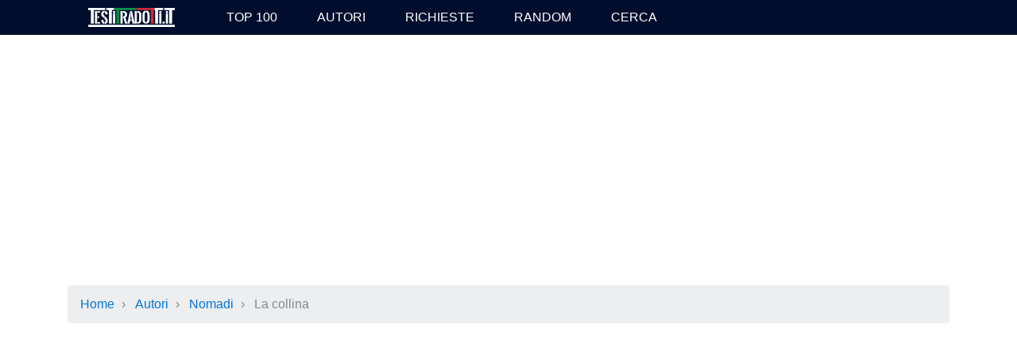

--- FILE ---
content_type: text/html; charset=UTF-8
request_url: https://www.testitradotti.it/canzoni/nomadi/la-collina
body_size: 4957
content:
<!DOCTYPE html>
<html lang="en">
<head>
<meta charset="utf-8">
<meta name="viewport" content="width=device-width, initial-scale=1, shrink-to-fit=no">

<meta http-equiv="x-ua-compatible" content="ie=edge">

<meta name="description" content="Cosa significa La collina (Nomadi) e commenti degli utenti">
<meta property="fb:admins" content="1407701299" >
<meta property="og:image" content="https://lastfm.freetls.fastly.net/i/u/174s/6a21bfda3f3748a7c85b3298a8789407.jpg">
<meta name="theme-color" content="#000D2D">

<title>La collina - Nomadi. Testo e video</title>

<link href="/media/bootstrap4/css/style.min.css?ver=20160416" rel="stylesheet" media="screen">
<link rel="image_src" href="https://lastfm.freetls.fastly.net/i/u/174s/6a21bfda3f3748a7c85b3298a8789407.jpg">

<link rel="apple-touch-icon" href="/media/bootstrap4/img/logo70.png">
<link rel="apple-touch-icon" sizes="76x76" href="/media/bootstrap4/img/logo70.png">
<link rel="apple-touch-icon" sizes="120x120" href="/media/bootstrap4/img/logo150.png">
<link rel="apple-touch-icon" sizes="152x152" href="/media/bootstrap4/img/logo150.png">

<script async src="//pagead2.googlesyndication.com/pagead/js/adsbygoogle.js"></script>
<script>
(adsbygoogle = window.adsbygoogle || []).push({
google_ad_client: "ca-pub-8285302346774024",
enable_page_level_ads: true
});
</script>
</head>
<body>


<div id="header" class="bg-inverse">
<div class="container text-uppercase">
<div class="row text-xs-center">
<a class="col-lg-2 col-md-4 col-sm-4 col-xs-5" href="/">					<img class="center-block img-fluid "  alt="TestiTradotti.it" src="/media/bootstrap4/img/logo_white.png">
</a>
<a href="#" id="menu_switcher" class="col-xs-4 hidden-md-up">Menu</a>
<a href="#" id="menu_switcher2" class="col-xs-3 hidden-md-up">Vai a&hellip;</a>
<span id="menu_list" class="hidden-sm-down">
<a class="col-lg-2 col-md-4 col-sm-6 col-xs-12" href="/top100">Top 100</a>
<a class="col-lg-2 col-md-4 col-sm-6 col-xs-12" href="/autori">Autori</a>
<a class="col-lg-2 col-md-4 col-sm-6 col-xs-12" href="/invia">Richieste</a>
<a class="col-lg-2 col-md-4 col-sm-6 col-xs-12" href="/random">Random</a>
<!--a class="col-lg-2 col-md-4 col-sm-6 col-xs-12" href="/aiutaci">Traduci</a-->
<a class="col-lg-2 col-md-4 col-sm-6 col-xs-12" href="/ricerca" id="menu_search">Cerca</a>
</span>
<span id="menu_list2" class="hidden">
<a class="col-xs-12" href="#top"><b>▲</b> Inizio</a>
<a class="col-xs-12" href="#commenti"><b>↩</b> Commenti</a>
<a class="col-xs-12" href="#footer"><b>▼</b> Fine</a>
</span>
<div id="menu_form_search" class="hidden m-a">
<form action="/ricerca" id="cse-search-box">
<div class="input-group">
<input type="text" name="q" id="q" class="form-control" placeholder="Ricerca...">
<span class="input-group-btn">
<button type="submit" name="sa" class="btn btn-success ">Ricerca</button>
</span>
</div>
<input type="hidden" name="cx" value="partner-pub-8285302346774024:2515762456">
<input type="hidden" name="cof" value="FORID:10">
<input type="hidden" name="ie" value="UTF-8">
</form>
</div>
</div>
</div>

</div>

<div class="container">
<a name="top"></a>

<div class="text-center">
<script async src="//pagead2.googlesyndication.com/pagead/js/adsbygoogle.js"></script>
<!-- Link -->
<ins class="adsbygoogle"
style="display:block;"
data-ad-client="ca-pub-8285302346774024"
data-ad-slot="5328003378"
data-ad-format="link"></ins>
<script>
(adsbygoogle = window.adsbygoogle || []).push({});
</script>
</div>
<ol class="breadcrumb m-t-1">
<li><a href="/">Home</a>  › </li>
<li class="p-l-0"><a href="/autori">Autori</a>  › </li>
<li class="p-l-0"><a href="/canzoni/nomadi">Nomadi</a> › </li>
<li class="p-l-0 active">La collina</li>
</ol>

<div id="inforotate"></div>
<script async src="//pagead2.googlesyndication.com/pagead/js/adsbygoogle.js"></script>
<!-- Adsens Responsive -->
<ins class="adsbygoogle"
style="display:block"
data-ad-client="ca-pub-8285302346774024"
data-ad-slot="4961212572"
data-ad-format="auto"></ins>
<script>
(adsbygoogle = window.adsbygoogle || []).push({});
</script>
<div class="row">
<div class="col-md-8 col-sm-12">
<h1 class="m-t-2">La collina					  					  <br><small><a href="/canzoni/nomadi">Nomadi</a></small>
</h1>

<p>Cosa significa questa canzone? Leggi i commenti degli utenti!</p>

<p class="separator"></p>
</div>

<div class="col-md-4 col-sm-12">
<div class="row">
<div class="col-xs-12 col-sm-6 col-md-12  m-t-1">
<script async src="//pagead2.googlesyndication.com/pagead/js/adsbygoogle.js"></script>
<!-- Adsens Responsive -->
<ins class="adsbygoogle ads_bigger"
style="display:block"
data-ad-client="ca-pub-8285302346774024"
data-ad-slot="4961212572"
data-ad-format="auto"></ins>
<script>
(adsbygoogle = window.adsbygoogle || []).push({});
</script>
</div>
</div>
</div>
</div>
</div>


<div class="alert alert-success text-xs-center m-t-2">
Hai un nuovo significato per La collina di Nomadi? <a href="#ce">Inviacelo!</a>
</div>



<div class="bg-inverse p-y-3 m-b-3">
<div class="container">
<div class="row">
<div class="col-md-4 col-sm-6">
<p><strong>La collina</strong> si trova in <a href="/top100">1641ª posizione!</a></p>
<p>Falla salire di classifica lasciando un commento o cliccando su <em>Mi piace</em> e su +1 qui sotto!</p>
<div class="social">
<div class="g-plusone"></div>
<script type="text/javascript">
(function() {
var po = document.createElement('script'); po.type = 'text/javascript'; po.async = true;
po.src = 'https://apis.google.com/js/plusone.js';
var s = document.getElementsByTagName('script')[0]; s.parentNode.insertBefore(po, s);
})();
</script>
<iframe src="//www.facebook.com/plugins/like.php?app_id=248528331857042&amp;href=https%3A%2F%2Fwww.testitradotti.it%2Fcanzoni%2Fnomadi%2Fla-collina&amp;send=false&amp;layout=button_count&amp;width=160&amp;show_faces=false&amp;action=like&amp;colorscheme=light&amp;font&amp;height=21" scrolling="no" frameborder="0" style="border:none; overflow:hidden; width:160px; height:21px;" allowTransparency="true"></iframe>
</div>
</div>
<div class="col-md-4 col-sm-6">
<script async src="//pagead2.googlesyndication.com/pagead/js/adsbygoogle.js"></script>
<!-- Adsens Responsive -->
<ins class="adsbygoogle"
style="display:block"
data-ad-client="ca-pub-8285302346774024"
data-ad-slot="4961212572"
data-ad-format="auto"></ins>
<script>
(adsbygoogle = window.adsbygoogle || []).push({});
</script>
</div>
<div class="col-md-4 col-sm-12">
<h4>I nomadi interpretano Guccini</h4>
<p>Tutti i testi dell'album <span class="maiusc">I nomadi interpretano Guccini</span> di <span class="maiusc">Nomadi</span></p>
<div class="boxlist">
<a href="/canzoni/nomadi/asia" class="list " >
<div class="img rotate lazybg" data-original="https://lastfm.freetls.fastly.net/i/u/174s/6a21bfda3f3748a7c85b3298a8789407.jpg"></div>
<strong>Asia</strong>
Traccia n.01 | Nomadi    
</a>
<a href="/canzoni/nomadi/il-vecchio-e-il-bambino" class="list " >
<div class="img rotate lazybg" data-original="https://lastfm.freetls.fastly.net/i/u/174s/6a21bfda3f3748a7c85b3298a8789407.jpg"></div>
<strong>Il Vecchio E Il Bambino</strong>
Traccia n.02 | Nomadi    
</a>
<a href="/canzoni/nomadi/piccola-citt" class="list " >
<div class="img rotate lazybg" data-original="https://lastfm.freetls.fastly.net/i/u/174s/6a21bfda3f3748a7c85b3298a8789407.jpg"></div>
<strong>Piccola Città</strong>
Traccia n.03 | Nomadi    
</a>
<a href="/canzoni/nomadi/canzone-della-bambina-portoghese" class="list " >
<div class="img rotate lazybg" data-original="https://lastfm.freetls.fastly.net/i/u/174s/6a21bfda3f3748a7c85b3298a8789407.jpg"></div>
<strong>Canzone della bambina portoghese</strong>
Traccia n.04 | Nomadi    
</a>
<a href="/canzoni/nomadi/lisola-non-trovata" class="list " >
<div class="img rotate lazybg" data-original="https://lastfm.freetls.fastly.net/i/u/174s/6a21bfda3f3748a7c85b3298a8789407.jpg"></div>
<strong>L'isola non trovata</strong>
Traccia n.05 | Nomadi    
</a>
<a href="/canzoni/nomadi/la-collina" class="list active" >
<div class="img rotate lazybg" data-original="https://lastfm.freetls.fastly.net/i/u/174s/6a21bfda3f3748a7c85b3298a8789407.jpg"></div>
<strong>La collina</strong>
Traccia n.06 | Nomadi    
</a>
</div>

<p><a href="/canzoni/nomadi">Guarda tutti i testi di Nomadi &raquo;</a></p>
</div>

</div>
</div>
</div>




<div class="container">
<!-- form_comment --><div class="clearfix"></div>
<div id="commenti">
<form id="form_comment" onsubmit="TTo.submit_comment()" action="/comments" method="post">
<h2>Inserisci il tuo commento</h2>
<a id="ce" name="ce"></a>

<div class="row">
<div class="col-md-4 col-sm-6">
<div class="form-group">
<label>Nome</label>
<input class="form-control" required id="name" name="name" type="text">
</div>
<div class="form-group">
<label class="m-t-1">Email</label>
<input class="form-control" required id="url" name="url" type="email">
<input class="form-control" id="email" name="email" type="text">
</div>
</div>

<div class="col-md-5 col-sm-6">
<div class="form-group">
<label>Commento</label>
<textarea class="form-control" required class="form-control" rows="4" name="commento"  id="commento"></textarea>
</div>
<div class="form-group">
<label class="c-input c-checkbox text-muted">
<input type="checkbox" checked="checked">
<span class="c-indicator"></span>
<small>Ho letto ed accetto i <a href="/disclaimer">disclaimer</a></small>
</label>
</div>
<button id="comment_submit" data-loading="Invio in corso..." type="submit" class="btn btn-block btn-primary">Invia il tuo commento</button>
</div>
<div class="col-md-3 col-sm-12">
<p>&nbsp;</p>
<div class="text-center">
<script async src="//pagead2.googlesyndication.com/pagead/js/adsbygoogle.js"></script>
<!-- Link -->
<ins class="adsbygoogle"
style="display:block;"
data-ad-client="ca-pub-8285302346774024"
data-ad-slot="5328003378"
data-ad-format="link"></ins>
<script>
(adsbygoogle = window.adsbygoogle || []).push({});
</script>
</div>
<p style="height:69px">&nbsp;</p>
<a href="/aiutaci" class="btn btn-success btn-block">Ti piace tradurre? Aiutaci!</a>
</div>
</div>





<input type="hidden" id="commentp" name="p" value="0" />
<input type="hidden" name="ti" value="6991"/>
<input type="hidden" name="t" value="lyric"/>
<input type="hidden" name="l" value="/canzoni/nomadi/la-collina"/>
<div class="clearfix"></div>

</form>

<div class="comments">
<div class="comment"><div href="/canzoni/nomadi/la-collina" class="list " id="c14548" data-id="14548">

<div class="votes">
<a href="#" class="vote_up">▲</a>
<span class="number">5</span>
<a href="#" class="vote_down">▼</a>
</div>
<div class="img rotate lazybg" data-original="https://www.gravatar.com/avatar/6e6994390746743bbac36a382e427268?s=52&d=wavatar&r=g"></div>
<strong>Giuliano Troiani
<small class="text-muted">commento inviato 10 anni fa</small>
</strong>
la più bella canzone di tutto l'immenso repertorio di un gruppo che mai sarà eguagliato in Italia.<br />
Questa è la mia opinione personale, anche se effettivamente tutte le canzoni dei Nomadi sono stupende.
<span class="reply" title="rispondi">
↩
<span class="hidden-sm-down">Rispondi</span>
</span>

</div>
</div><div class="comment"><div href="/canzoni/nomadi/la-collina" class="list " id="c3962" data-id="3962">

<div class="votes">
<a href="#" class="vote_up">▲</a>
<span class="number">1</span>
<a href="#" class="vote_down">▼</a>
</div>
<div class="img rotate lazybg" data-original="https://www.gravatar.com/avatar/d5863421bd17d2482dc8af0b6858a55f?s=52&d=wavatar&r=g"></div>
<strong>Luca89
<small class="text-muted">commento inviato 13 anni fa</small>
</strong>
Secondo me, la collina è la PIU' BELLA CANZONE IN ASSOLUTO  del mondo. Specialmente quella cantata da Danilo Sacco e suonata insieme con la Omnia Symphony Orchestra.<br />
L'altra bella versione è quella cantata da Augusto Daolio nel concerto di Casalromano il 15 apr 1989.
<span class="reply" title="rispondi">
↩
<span class="hidden-sm-down">Rispondi</span>
</span>

</div>
</div>
</div>

</div>
</div>


<div class="text-center">
<script async src="//pagead2.googlesyndication.com/pagead/js/adsbygoogle.js"></script>
<!-- Link -->
<ins class="adsbygoogle"
style="display:block;"
data-ad-client="ca-pub-8285302346774024"
data-ad-slot="5328003378"
data-ad-format="link"></ins>
<script>
(adsbygoogle = window.adsbygoogle || []).push({});
</script>
</div>

<div id="footer" class="bg-inverse p-y-3 m-t-1">
<div class="container">
<div class="row">
<div class="col-sm-6 col-lg-3">
<h4>Le canzoni più viste</h4>
<a href="/canzoni/pink-floyd/wish-you-were-here" class="list" >
        <div class="img rotate lazybg" data-original="https://lastfm.freetls.fastly.net/i/u/34s/e19d2760d2c0cf4de9d2a68beda56efd.jpg"></div>
    <strong>Wish you were here</strong>
    Pink Floyd            <span>&ndash; 1ª posizione</span>
    
</a>
<a href="/canzoni/john-lennon/imagine" class="list" >
        <div class="img rotate lazybg" data-original=""></div>
    <strong>Imagine</strong>
    John Lennon            <span>&ndash; 2ª posizione</span>
    
</a>
<a href="/canzoni/beatles/hey-jude" class="list" >
        <div class="img rotate lazybg" data-original="https://lastfm.freetls.fastly.net/i/u/34s/e646e170cbd778a30e717b6b1ab51d90.png"></div>
    <strong>Hey Jude</strong>
    The Beatles            <span>&ndash; 3ª posizione</span>
    
</a>
<a href="/canzoni/pink-floyd/echoes" class="list" >
        <div class="img rotate lazybg" data-original="https://lastfm.freetls.fastly.net/i/u/34s/55dc29cfc3264ee3cee981181ddead2a.png"></div>
    <strong>Echoes</strong>
    Pink Floyd            <span>&ndash; 4ª posizione</span>
    
</a>
<a href="/canzoni/led-zeppelin/stairway-to-heaven" class="list" >
        <div class="img rotate lazybg" data-original="https://i.scdn.co/image/16eb3cdae0d824b520ac17710e943a99d3ef6602"></div>
    <strong>Stairway To Heaven</strong>
    Led Zeppelin            <span>&ndash; 5ª posizione</span>
    
</a>

<p><a href="/top100" class="btn btn-small btn-block btn-opacity"><small>Guarda la top 100 » </small></a></p>
</div>
<div class="col-sm-6 col-lg-3">
<h4>Ultime 5 canzoni</h4>
<a href="/canzoni/j-ax-ft-annalisa/supercalifragilli" class="list" >
        <div class="img rotate lazybg" data-original=""></div>
    <strong>Supercalifragilli</strong>
    J-ax Ft. Annalisa    
</a>
<a href="/canzoni/danti-ft-luca-carboni-shade/canzone-sbagliata" class="list" >
        <div class="img rotate lazybg" data-original=""></div>
    <strong>Canzone Sbagliata</strong>
    Danti Ft. Luca Carboni & Shade    
</a>
<a href="/canzoni/powfu-feat-beabadoobee/death-bed" class="list" >
        <div class="img rotate lazybg" data-original=""></div>
    <strong>Death Bed</strong>
    Powfu Feat. Beabadoobee    
</a>
<a href="/canzoni/achille-lauro-ft-gow-tribe/16-marzo" class="list" >
        <div class="img rotate lazybg" data-original=""></div>
    <strong>16 Marzo</strong>
    Achille Lauro Ft. Gow Tribe    
</a>
<a href="/canzoni/gaia/chega" class="list" >
        <div class="img rotate lazybg" data-original=""></div>
    <strong>Chega</strong>
    Gaia    
</a>

</div>
<div class="clearfix hidden-lg-up"></div>
<div class="col-sm-6 col-lg-3">
<h4>Ultimi 5 commenti</h4>
<a href="/canzoni/pink-floyd/echoes#c24999" class="list" >
        <div class="img rotate lazybg" data-original="https://www.gravatar.com/avatar/50e5b605349b18dbafbecaea873b08d0?s=52&d=wavatar&r=g"></div>
    <strong>Alef</strong>
    su Echoes            <span>&ndash; 1 mese fa</span>
    
</a>
<a href="/canzoni/pink-floyd/echoes#c24998" class="list" >
        <div class="img rotate lazybg" data-original="https://www.gravatar.com/avatar/20dab66b9f75e755b3e56ec3bef87bb9?s=52&d=wavatar&r=g"></div>
    <strong>Pollo Fritto</strong>
    su Echoes            <span>&ndash; 1 mese fa</span>
    
</a>
<a href="/canzoni/jimi-hendrix/little-wing#c24997" class="list" >
        <div class="img rotate lazybg" data-original="https://www.gravatar.com/avatar/50e5b605349b18dbafbecaea873b08d0?s=52&d=wavatar&r=g"></div>
    <strong>Io Son Io</strong>
    su Little Wing            <span>&ndash; 1 mese fa</span>
    
</a>
<a href="/canzoni/jimi-hendrix/little-wing#c24996" class="list" >
        <div class="img rotate lazybg" data-original="https://www.gravatar.com/avatar/37ffa76c0615e90204bd82f94cb7c94d?s=52&d=wavatar&r=g"></div>
    <strong>Vittorio</strong>
    su Little Wing            <span>&ndash; 3 mesi fa</span>
    
</a>
<a href="/canzoni/procol-harum/a-salty-dog#c24995" class="list" >
        <div class="img rotate lazybg" data-original="https://www.gravatar.com/avatar/3b7254f0784f4104c2d3d28a7247c1bc?s=52&d=wavatar&r=g"></div>
    <strong>Captain</strong>
    su A Salty Dog            <span>&ndash; 3 mesi fa</span>
    
</a>

</div>
<div class="col-sm-6 col-lg-3">
<!--h4>Aiutaci!</h4>
<p>Ti piace tradurre? <a class="btn btn-sm btn-primary" href="/aiutaci">Aiutaci!</a></p-->
<h4>Seguici!</h4>
<a class="btn btn-sm btn-block btn-primary" href="https://www.facebook.com/testitradotti">Facebook</a>
<a class="btn btn-sm btn-block btn-secondary" href="https://twitter.com/TestiTradotti">Twitter</a>
<a class="btn btn-sm btn-block btn-success" href="spotify:user:testitradotti.it:playlist:4XeV1SX9joso7CXVBaDYum">Spotify</a>

<p class="m-t-1 text-muted disclaimer text-xs-center"><small>
TestiTradotti.it 2001-2025<br>
Questo sito utilizza cookies.<br>
Leggi i <a href="/disclaimer">disclaimer e le nostre policy </a><br>
</small></p>

<a class="btn btn-small btn-block btn-opacity" href="/pubblicita">La tua pubblicità qui</a>
</div>
</div>
</div>
</div>

<script type="text/javascript" src="/media/bootstrap4/js/script.min.js?ver=20160406"></script>


<script>
(function(i,s,o,g,r,a,m){i['GoogleAnalyticsObject']=r;i[r]=i[r]||function(){
(i[r].q=i[r].q||[]).push(arguments)},i[r].l=1*new Date();a=s.createElement(o),
m=s.getElementsByTagName(o)[0];a.async=1;a.src=g;m.parentNode.insertBefore(a,m)
})(window,document,'script','//www.google-analytics.com/analytics.js','ga');
ga('set', 'anonymizeIp', true);
ga('create', 'UA-260046-3', 'auto');
ga('send', 'pageview');

</script>
<!-- T: 0.0020 M: 0,4MB -->
</body>
</html>


--- FILE ---
content_type: text/html; charset=utf-8
request_url: https://accounts.google.com/o/oauth2/postmessageRelay?parent=https%3A%2F%2Fwww.testitradotti.it&jsh=m%3B%2F_%2Fscs%2Fabc-static%2F_%2Fjs%2Fk%3Dgapi.lb.en.W5qDlPExdtA.O%2Fd%3D1%2Frs%3DAHpOoo8JInlRP_yLzwScb00AozrrUS6gJg%2Fm%3D__features__
body_size: 160
content:
<!DOCTYPE html><html><head><title></title><meta http-equiv="content-type" content="text/html; charset=utf-8"><meta http-equiv="X-UA-Compatible" content="IE=edge"><meta name="viewport" content="width=device-width, initial-scale=1, minimum-scale=1, maximum-scale=1, user-scalable=0"><script src='https://ssl.gstatic.com/accounts/o/2580342461-postmessagerelay.js' nonce="5chp7mZdW9x7wCyFtdTZBA"></script></head><body><script type="text/javascript" src="https://apis.google.com/js/rpc:shindig_random.js?onload=init" nonce="5chp7mZdW9x7wCyFtdTZBA"></script></body></html>

--- FILE ---
content_type: text/html; charset=utf-8
request_url: https://www.google.com/recaptcha/api2/aframe
body_size: 268
content:
<!DOCTYPE HTML><html><head><meta http-equiv="content-type" content="text/html; charset=UTF-8"></head><body><script nonce="KkP20LmoyDwQLtpvSZXFaA">/** Anti-fraud and anti-abuse applications only. See google.com/recaptcha */ try{var clients={'sodar':'https://pagead2.googlesyndication.com/pagead/sodar?'};window.addEventListener("message",function(a){try{if(a.source===window.parent){var b=JSON.parse(a.data);var c=clients[b['id']];if(c){var d=document.createElement('img');d.src=c+b['params']+'&rc='+(localStorage.getItem("rc::a")?sessionStorage.getItem("rc::b"):"");window.document.body.appendChild(d);sessionStorage.setItem("rc::e",parseInt(sessionStorage.getItem("rc::e")||0)+1);localStorage.setItem("rc::h",'1762381431796');}}}catch(b){}});window.parent.postMessage("_grecaptcha_ready", "*");}catch(b){}</script></body></html>

--- FILE ---
content_type: text/plain
request_url: https://www.google-analytics.com/j/collect?v=1&_v=j102&a=782269767&t=pageview&_s=1&dl=https%3A%2F%2Fwww.testitradotti.it%2Fcanzoni%2Fnomadi%2Fla-collina&ul=en-us%40posix&dt=La%20collina%20-%20Nomadi.%20Testo%20e%20video&sr=1280x720&vp=1280x720&_u=IEBAAEABAAAAACAAI~&jid=420095914&gjid=954340382&cid=1739828141.1762381430&tid=UA-260046-3&_gid=1790412657.1762381430&_r=1&_slc=1&z=573549185
body_size: -452
content:
2,cG-KH9Q7158Q4

--- FILE ---
content_type: application/javascript
request_url: https://www.testitradotti.it/media/bootstrap4/js/script.min.js?ver=20160406
body_size: 3371
content:
"use strict";function ready(a){"loading"!=document.readyState?a():document.addEventListener?document.addEventListener("DOMContentLoaded",a):document.attachEvent("onreadystatechange",function(){"loading"!=document.readyState&&a()})}function myAddEventListener(a,b,c,d){try{if(null==a||"undefined"==typeof a)return;if(a.length>0)return void forEach(a,function(a,e){myAddEventListener(a,b,c,d)});a.addEventListener?a.addEventListener(b,c):a.attachEvent?a.attachEvent("on"+b,function(){c.call(a)}):a["on"+b]=c,d&&c()}catch(e){console.debug("myAddEventListener",a,b),console.debug(e)}}function addListenerMulti(a,b,c){for(var d=b.split(" "),e=0,f=d.length;f>e;e++)myAddEventListener(a,d[e],c)}function addClasses(a,b){forEach(b,function(b,c){addClass(a,b)})}function addClass(a,b){a.classList?a.classList.add(b):a.className+=" "+b}function removeClass(a,b){a.classList?a.classList.remove(b):a.className=a.className.replace(new RegExp("(^|\\b)"+b.split(" ").join("|")+"(\\b|$)","gi")," ")}function triggerClass(a,b,c){c?addClass(a,b):removeClass(a,b)}function getStyle(a,b,c){var d=a.currentStyle||window.getComputedStyle(a),e=d[b];return 1==c&&(e=parseFloat(e)),e}function getData(a,b){return void 0!==a.dataset?a.dataset[b]:a.getAttribute("data-"+b)}function hasClass(a,b){return a.classList?a.classList.contains(b):new RegExp("(^| )"+b+"( |$)","gi").test(a.className)}function forEach(a,b){for(var c=0;c<a.length;c++)b(a[c],c)}function trigger(a,b){if(document.createEvent){var c=document.createEvent("HTMLEvents");c.initEvent(b,!0,!1),a.dispatchEvent(c)}else a.fireEvent(b)}function getCookie(a){var b="; "+document.cookie,c=b.split("; "+a+"=");if(2==c.length){var d=c.pop().split(";").shift();return d?decodeURIComponent(d.replace(/\+/g," ")):d}return!1}function set_cookie(a,b,c,d){document.cookie=a+"="+b+(c?";path="+c:"")+(d?";domain="+d:"")+";expires=Thu, 01 Jan 2050 00:00:01 GMT"}function delete_cookie(a,b,c){getCookie(a)&&(document.cookie=a+"="+(b?";path="+b:"")+(c?";domain="+c:"")+";expires=Thu, 01 Jan 1970 00:00:01 GMT")}function addResizeEvent(a){var b=window.onresize;window.onresize=function(){a(),"function"==typeof b&&b()}}function timeSince(a){var b=Math.floor((new Date-a)/1e3),c=Math.floor(b/31536e3);return c>0?c+" ann"+(1===c?"o":"i"):(c=Math.floor(b/2592e3),c>0?c+" mes"+(1===c?"e":"i"):(c=Math.floor(b/86400),c>0?c+" giorn"+(1===c?"o":"i"):(c=Math.floor(b/3600),c>0?c+" or"+(1===c?"a":"e"):(c=Math.floor(b/60),c>1?c+" minut"+(1===c?"o":"i"):Math.floor(b)+" second"+(1===b?"o":"i")))))}function ajax(a,b,c,d){var e=new XMLHttpRequest;e.open("POST",a,!0),e.setRequestHeader("Content-Type","application/x-www-form-urlencoded; charset=UTF-8"),e.onreadystatechange=function(){4===this.readyState&&(this.status>=200&&this.status<400?c(this.responseText):d())},e.send(b),e=null}!function(){function a(a,b){var c=new Image,d=a.getAttribute("data-original");return""===d?(removeClass(a,"rotate"),a.style.transition="none",void addClass(a,"void")):(c.onload=function(){a.parent?a.parent.replaceChild(c,a):a.src=d,removeClass(a,"rotate"),a.style.transition="none",b?b():null},c.src=d,void setTimeout(function(){c.complete&&(removeClass(a,"rotate"),a.style.transition="none")},500))}function b(a,b){var c=new Image,d=a.getAttribute("data-original");c.onload=function(){a.style.backgroundImage="url('"+d+"')",removeClass(a,"rotate"),a.style.transition="none",b?b():null},c.src=d}function c(a){return null!==a.offsetParent}function d(a){var b=a.getBoundingClientRect();return!hasClass(a.parentNode.parentNode,"hidden")&&b.top>=0&&b.left>=0&&b.top<=(window.innerHeight||document.documentElement.clientHeight)}for(var e=function(a,b){if(document.querySelectorAll)b=document.querySelectorAll(a);else{var c=document,d=c.styleSheets[0]||c.createStyleSheet();d.addRule(a,"f:b");for(var e=c.all,f=0,g=[],h=e.length;h>f;f++)e[f].currentStyle.f&&g.push(e[f]);d.removeRule(0),b=g}return b},f=function(a,b){window.addEventListener?window.addEventListener(a,b,!1):window.attachEvent?window.attachEvent("on"+a,b):this["on"+a]=b},g=new Array,h=new Array,i=e("img.lazy"),j=e(".lazybg"),k=function(){for(var e=0;e<g.length;e++)c(g[e])&&d(g[e])&&a(g[e],function(){g.splice(e,e)});for(var f=0;f<h.length;f++)d(h[f])&&b(h[f],function(){h.splice(f,f)})},l=0;l<i.length;l++)g.push(i[l]);for(var l=0;l<j.length;l++)h.push(j[l]);k(),f("scroll",k),myAddEventListener(document.querySelectorAll(".boxlist")[0],"scroll",k)}(void 0);var TTo={w:window,d:document,initialize:function(){this.menu(),this.comments(),this.video(),this.translation(),this.banner(),this.versione(),this.timeAgo(),this.authors()},authors:function(){var a=this.d.getElementById("nav-authors"),b=this.d.getElementById("search_author");if(a||b){var c=document.querySelectorAll("a.list-group-item"),d=document.querySelectorAll(".authorcol"),e=document.querySelectorAll(".colbanner");myAddEventListener(b,"keyup",function(a){var f=b.value.toLowerCase();if(0===f.length)return forEach(c,function(a,b){a.style.display=null}),forEach(d,function(a,b){a.style.display=null}),void forEach(e,function(a,b){a.style.display=null});forEach(c,function(a,b){a.style.display=null}),forEach(d,function(a,b){a.style.display="none"}),forEach(e,function(a,b){a.style.display="none"});for(var g=0;g<c.length;g++)-1===c[g].textContent.toLowerCase().indexOf(f)?c[g].style.display="none":c[g].parentNode.parentNode.parentNode.style.display=null})}},timeAgo:function(){forEach(this.d.querySelectorAll(".timeago"),function(a,b){var c=getData(a,"time");c=timeSince(new Date(1e3*c)),a.innerHTML=c})},cookieBanner:function(){var a=getCookie("accept_cookie");if(!a){myAddEventListener(this.w,"scroll",cookieAccepted);var b=document.createElement("div");b.innerHTML="Su questo sito utilizziamo cookie tecnici e cookie di profilazione di terze parti. Se vuoi saperne di più o prestare il consenso solo ad alcuni utilizzi clicca qui. Cliccando in un punto qualsiasi dello schermo, effettuando un’azione di scroll o chiudendo questo banner, invece, presti il consenso all’uso di tutti i cookie."}},cookieAccepted:function(){set_cookie("accept_cookie","1","/")},versione:function(){var a=this.d.getElementById("invia_versione");if(a){var b=a.querySelectorAll("textarea");forEach(b,function(a,b){myAddEventListener(a,"keyup",function(b){a.rows=a.value.match(/\n/g).length+1},!0)})}},translation:function(){var a=this.d.querySelector(".translation");if(a){var b=this.d.querySelector(".lyric"),c=a.querySelectorAll("p"),d=b.querySelectorAll("p");this.d.getElementById("inforotate").innerHTML='<div class="hidden-sm-up alert alert-info text-center m-t-md" role="alert">Ruota il cellulare per visualizzare il testo affiancato alla traduzione!</div>',forEach(d,function(a,b){addListenerMulti(a,"mouseenter mousemove",function(){addClass(a,"hover"),addClass(c[b],"hover")}),myAddEventListener(a,"mouseleave",function(){removeClass(a,"hover"),removeClass(c[b],"hover")})}),forEach(c,function(a,b){addListenerMulti(a,"mouseenter mousemove",function(){addClass(a,"hover"),addClass(d[b],"hover")}),myAddEventListener(a,"mouseleave",function(){removeClass(a,"hover"),removeClass(d[b],"hover")})})}},menu:function(){var a=this.d.getElementById("menu_list"),b=this.d.getElementById("menu_list2"),c=this.d.getElementById("menu_switcher"),d=this.d.getElementById("menu_switcher2"),e=this.d.getElementById("menu_search"),f=this.d.getElementById("menu_form_search"),g=!1,h=!1,i=!1,j=this;myAddEventListener(c,"click",function(b){b.preventDefault(),triggerClass(a,"hidden-sm-down",g),g=!g}),myAddEventListener(d,"click",function(a){a.preventDefault(),triggerClass(b,"hidden",h),h=!h}),myAddEventListener(b.querySelectorAll("a"),"click",function(a){trigger(d,"click")}),myAddEventListener(e,"click",function(a){a.preventDefault(),triggerClass(f,"hidden",i),j.d.getElementById("q").focus(),i=!i})},video:function(){var a=document.querySelector(".videolink");a&&(addResizeEvent(function(b){a.style.height=9*a.offsetWidth/16+"px"}),a.style.height=9*a.offsetWidth/16+"px")},banner:function(){var a=document.querySelector(".banner");a&&(addResizeEvent(function(b){a.style.height=a.offsetWidth+"px"}),a.style.height=a.offsetWidth+"px")},submit_comment:function(a){var b=this.d.getElementById("comment_submit");b.setAttribute("disabled","disabled"),b.innerHTML=getData(b,"loading")},comments:function a(){var b=this.d.getElementById("load_more_comments"),c=this.d.getElementById("load_all_comments"),d=this.d.querySelectorAll(".reply"),e=this.d.querySelectorAll(".vote_up"),f=this.d.querySelectorAll(".vote_down"),g=this.d.querySelectorAll(".show_hidden"),h=this.d.getElementById("form_comment"),i=this.d.getElementById("commentp"),j=this.d.getElementById("comment_submit");if(j&&j.removeAttribute("disabled"),null!==b){var k=(parseInt(getData(b,"total")),parseInt(getData(b,"perpage"))),l=2*k,m=this,a=m.d.querySelectorAll("#commenti .comment");a.length;myAddEventListener(b,"click",function(a){a.preventDefault(),b.querySelector("span").innerHTML=l;for(var d=m.d.querySelectorAll("#commenti .comment.hidden"),e=0;k>e&&e<d.length;e++)removeClass(d[e],"hidden");0===document.querySelectorAll("#commenti .comment.hidden").length&&addClass(b,"hidden"),l==3*k&&removeClass(c,"hidden"),l+=k}),myAddEventListener(c,"click",function(a){a.preventDefault();var d=m.d.querySelectorAll("#commenti .comment.hidden");forEach(d,function(a,d){removeClass(a,"hidden"),addClass(b,"hidden"),addClass(c,"hidden")})});var n=new String(this.d.location.hash).match(/^#(c\d+)$/);if(n){for(var o=this.d.getElementById(n[1]).parentNode;hasClass(o,"hidden");)trigger(b,"click");this.d.location.hash=n[1]}}if(d.length>0&&myAddEventListener(d,"click",function(a){this.parentNode.appendChild(h),addClasses(h,["jumbotron","p-a"]),i.value=getData(this.parentNode,"id")}),e.length>0||f.length>0)var p=this.d.querySelector('input[name="l"]').value;e.length>0&&myAddEventListener(e,"click",function(a){a.preventDefault();var b=this.parentNode,c=getData(b.parentNode,"id");ajax("/comments/vote","id="+c+"&vote=1&l="+p,function(a){b.querySelector(".number").innerHTML=a},function(){})}),f.length>0&&myAddEventListener(f,"click",function(a){a.preventDefault();var b=this.parentNode,c=getData(b.parentNode,"id");ajax("/comments/vote","id="+c+"&vote=2&l="+p,function(a){b.querySelector(".number").innerHTML=a},function(){})}),g.length>0&&myAddEventListener(g,"click",function(a){a.preventDefault();var b=this.parentNode;b.removeChild(this),b.removeChild(b.querySelector("del")),removeClass(b.querySelector(".hidden"),"hidden")});var q=getCookie("error_comment");if(q){if(delete_cookie("error_comment","/"),q=JSON.parse(q),q.f){var r=this.d.getElementById(q.f),s=r.parentNode;addClass(s,"has-error")}else r=this.d.getElementById("ce");r.insertAdjacentHTML("afterend",'<p class="text-danger"><small>'+q.m+"</small></p>"),q.n&&(this.d.getElementById("name").value=q.n),q.e&&(this.d.getElementById("url").value=q.e),q.t&&(this.d.getElementById("commento").value=q.t),q.p&&(this.d.getElementById("commentp").value=q.p),q.p>0&&trigger(this.d.getElementById("c"+q.p).querySelector(".reply"),"click")}}};ready(function(){TTo.initialize()});